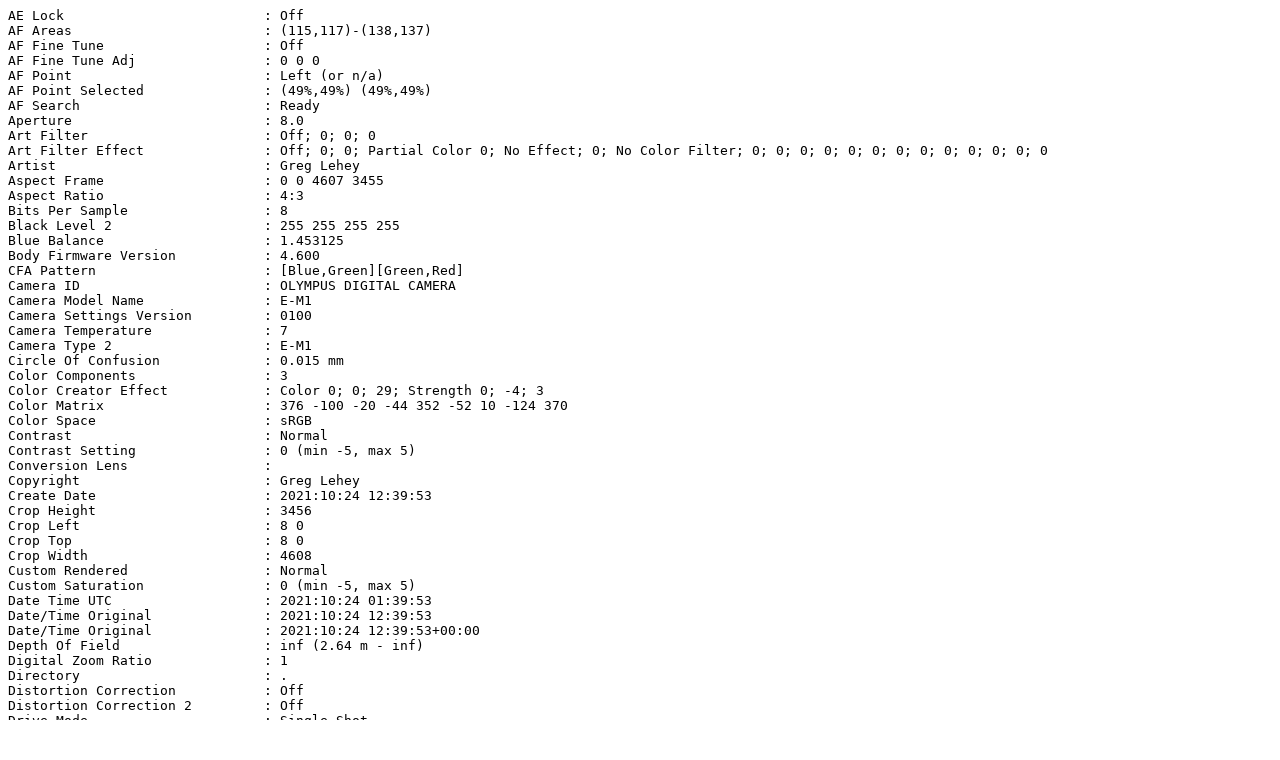

--- FILE ---
content_type: text/plain
request_url: http://www.lemis.com/grog/Photos/20211024/Acacia-2.exif
body_size: 10556
content:
AE Lock                         : Off
AF Areas                        : (115,117)-(138,137)
AF Fine Tune                    : Off
AF Fine Tune Adj                : 0 0 0
AF Point                        : Left (or n/a)
AF Point Selected               : (49%,49%) (49%,49%)
AF Search                       : Ready
Aperture                        : 8.0
Art Filter                      : Off; 0; 0; 0
Art Filter Effect               : Off; 0; 0; Partial Color 0; No Effect; 0; No Color Filter; 0; 0; 0; 0; 0; 0; 0; 0; 0; 0; 0; 0; 0
Artist                          : Greg Lehey
Aspect Frame                    : 0 0 4607 3455
Aspect Ratio                    : 4:3
Bits Per Sample                 : 8
Black Level 2                   : 255 255 255 255
Blue Balance                    : 1.453125
Body Firmware Version           : 4.600
CFA Pattern                     : [Blue,Green][Green,Red]
Camera ID                       : OLYMPUS DIGITAL CAMERA
Camera Model Name               : E-M1
Camera Settings Version         : 0100
Camera Temperature              : 7
Camera Type 2                   : E-M1
Circle Of Confusion             : 0.015 mm
Color Components                : 3
Color Creator Effect            : Color 0; 0; 29; Strength 0; -4; 3
Color Matrix                    : 376 -100 -20 -44 352 -52 10 -124 370
Color Space                     : sRGB
Contrast                        : Normal
Contrast Setting                : 0 (min -5, max 5)
Conversion Lens                 : 
Copyright                       : Greg Lehey
Create Date                     : 2021:10:24 12:39:53
Crop Height                     : 3456
Crop Left                       : 8 0
Crop Top                        : 8 0
Crop Width                      : 4608
Custom Rendered                 : Normal
Custom Saturation               : 0 (min -5, max 5)
Date Time UTC                   : 2021:10:24 01:39:53
Date/Time Original              : 2021:10:24 12:39:53
Date/Time Original              : 2021:10:24 12:39:53+00:00
Depth Of Field                  : inf (2.64 m - inf)
Digital Zoom Ratio              : 1
Directory                       : .
Distortion Correction           : Off
Distortion Correction 2         : Off
Drive Mode                      : Single Shot
Encoding Process                : Baseline DCT, Huffman coding
Equipment Version               : 0100
Exif Byte Order                 : Little-endian (Intel, II)
Exif Image Height               : 4608
Exif Image Width                : 3458
Exif Version                    : 0230
ExifTool Version Number         : 10.40
Exposure Compensation           : +0.7
Exposure Mode                   : Manual
Exposure Program                : Program AE
Exposure Shift                  : 0
Exposure Time                   : 1/200
Extended WB Detect              : Off
Extender                        : None
Extender Firmware Version       : 0
Extender Model                  : 
Extender Serial Number          : 
Extender Status                 : Not attached
External Flash                  : Off
External Flash Bounce           : Bounce or Off
External Flash Zoom             : 0
F Number                        : 8.0
Face Detect Area                : (Binary data 383 bytes, use -b option to extract)
Face Detect Frame Crop          : 0 0 640 480 0 0 640 480 0 0 0 0
Face Detect Frame Size          : 640 480 640 480 0 0
Faces Detected                  : 0 0 0
Field Of View                   : 42.5 deg (5.12 m)
File Access Date/Time           : 2021:10:24 13:06:34+11:00
File Inode Change Date/Time     : 2021:10:24 13:06:46+11:00
File Modification Date/Time     : 2021:10:24 12:39:53+11:00
File Name                       : Acacia-2.jpeg
File Permissions                : rwxrw-r--
File Size                       : 3.3 MB
File Source                     : Digital Camera
File Type                       : JPEG
File Type Extension             : jpg
Flash                           : On, Did not fire
Flash Control Mode              : Off; 0; 0; 0
Flash Exposure Comp             : 0
Flash Firmware Version          : 0
Flash Intensity                 : n/a (x4)
Flash Mode                      : Fill-in
Flash Model                     : None
Flash Remote Control            : Off
Flash Serial Number             : 
Flash Type                      : None
Flashpix Version                : 0100
Focal Length                    : 23.0 mm
Focal Length                    : 23.0 mm (35 mm equivalent: 46.1 mm)
Focal Plane Diagonal            : 21.6 mm
Focus Distance                  : 6.57 m
Focus Info Version              : 0100
Focus Mode                      : MF; S-AF, MF, Imager AF
Focus Process                   : AF Used; 64
Focus Step Count                : 537
Focus Step Infinity             : 527
Focus Step Near                 : 812
GPS Version ID                  : 2.3.0.0
Gain Base                       : 256
Gain Control                    : Low gain up
Gradation                       : Normal; User-Selected
Hyperfocal Distance             : 4.41 m
ISO                             : 200
Image Description               : OLYMPUS DIGITAL CAMERA
Image Height                    : 4608
Image Processing Version        : 0112
Image Size                      : 3458x4608
Image Stabilization             : On, Mode 4
Image Width                     : 3458
Internal Flash                  : Off
Internal Serial Number          : 4151311000367001
JFIF Version                    : 1.01
Keystone Compensation           : Off
Keystone Direction              : Vertical
Keystone Value                  : 0 -20 20
Lens Firmware Version           : 1.001
Lens ID                         : OLYMPUS M.12-200mm F3.5-6.3
Lens Info                       : 12-200mm f/3.5-6.3
Lens Model                      : OLYMPUS M.12-200mm F3.5-6.3
Lens Properties                 : 0xc140
Lens Serial Number              : 350104535
Lens Type                       : Unknown (0 32 10)
Light Source                    : Unknown
Light Value                     : 12.6
MIME Type                       : image/jpeg
Macro LED                       : Off
Macro Mode                      : Off
Make                            : OLYMPUS IMAGING CORP.
Manometer Pressure              : 0 kPa
Manometer Reading               : 0 m, 0 ft
Manual Flash                    : Off
Manual Flash Strength           : n/a (x4)
Max Aperture                    : 4.5
Max Aperture At Max Focal       : 6.3
Max Aperture At Min Focal       : 3.5
Max Aperture Value              : 3.5
Max Faces                       : 8 8 0
Max Focal Length                : 200
Megapixels                      : 15.9
Metering Mode                   : ESP
Min Focal Length                : 12
Modified Saturation             : Off
Modify Date                     : 2021:10:24 12:39:53
Modify Date                     : 2021:10:24 12:39:53+11:00
Multiple Exposure Mode          : Off; 1
Noise Filter                    : Standard
Noise Reduction                 : Auto
Noise Reduction 2               : (none)
Offset Time                     : +11:00
Offset Time Original            : +00:00
Panorama Mode                   : Off
Picture Mode                    : Natural; 2
Picture Mode BW Filter          : n/a
Picture Mode Contrast           : 0 (min -2, max 2)
Picture Mode Effect             : Standard
Picture Mode Saturation         : 0 (min -2, max 2)
Picture Mode Sharpness          : 0 (min -2, max 2)
Picture Mode Tone               : n/a
Preview Image Length            : 0
Preview Image Start             : 1450
Preview Image Valid             : No
PrintIM Version                 : 0300
Rating                          : 0
Rating Percent                  : 0
Raw Dev Color Space             : sRGB
Raw Dev Contrast Value          : 0 0 0
Raw Dev Edit Status             : Original
Raw Dev Engine                  : High Speed
Raw Dev Exposure Bias Value     : 0
Raw Dev Gray Point              : 0 0 0
Raw Dev Memory Color Emphasis   : 0
Raw Dev Noise Reduction         : (none)
Raw Dev Saturation Emphasis     : 0 0 0
Raw Dev Settings                : (none)
Raw Dev Sharpness Value         : 0 0 0
Raw Dev Version                 : 0100
Raw Dev WB Fine Adjustment      : 0
Raw Dev White Balance Value     : 0
Red Balance                     : 2.164063
Resolution Unit                 : inches
Saturation                      : Normal
Scale Factor To 35 mm Equivalent: 2.0
Scene Capture Type              : Standard
Scene Detect                    : 0
Scene Mode                      : Standard
Sensitivity Type                : Standard Output Sensitivity
Sensor Calibration              : 4018 290
Sensor Temperature              : 23 23 0 C
Serial Number                   : BHP228512
Shading Compensation            : Off
Shading Compensation 2          : Off
Sharpness                       : Normal
Sharpness Setting               : 0 (min -5, max 5)
Shutter Speed                   : 1/200
Software                        : Version 4.6
Special Mode                    : Normal, Sequence: 0, Panorama: (none)
Stacked Image                   : No
Subject Distance                : 6.57 m
Thumbnail Image                 : (Binary data 9336 bytes, use -b option to extract)
Tone Level                      : Highlights; 0; -7; 7; Shadows; 0; -7; 7; 0; 0; 0; 0; 0; 0; 0; 0; 0; 0; 0; 0; 0; 0; 0; 0; 0; 0; 0; 0
User Comment                    : 
Valid Bits                      : 12 0
WB RB Levels                    : 554 372 256 256
WB RB Levels 3000K              : 302 728 256 256
WB RB Levels 3300K              : 368 578 256 256
WB RB Levels 3600K              : 394 532 256 256
WB RB Levels 3900K              : 420 498 256 256
WB RB Levels 4000K              : 500 558 256 256
WB RB Levels 4300K              : 450 476 256 256
WB RB Levels 4500K              : 488 474 256 256
WB RB Levels 4800K              : 486 436 256 256
WB RB Levels 5300K              : 514 408 256 256
WB RB Levels 6000K              : 556 374 256 256
WB RB Levels 6600K              : 582 396 256 256
WB RB Levels 7500K              : 602 322 256 256
WB RB Levels CWB1               : 346 668 256 256
WB RB Levels CWB2               : 384 384 256 256
WB RB Levels CWB3               : 384 384 256 256
WB RB Levels CWB4               : 384 384 256 256
White Balance                   : Auto
White Balance 2                 : Auto
White Balance Bracket           : 0 0
White Balance Temperature       : Auto
X Resolution                    : 350
Y Cb Cr Sub Sampling            : YCbCr4:4:4 (1 1)
Y Resolution                    : 350
Zoom Step Count                 : 7
